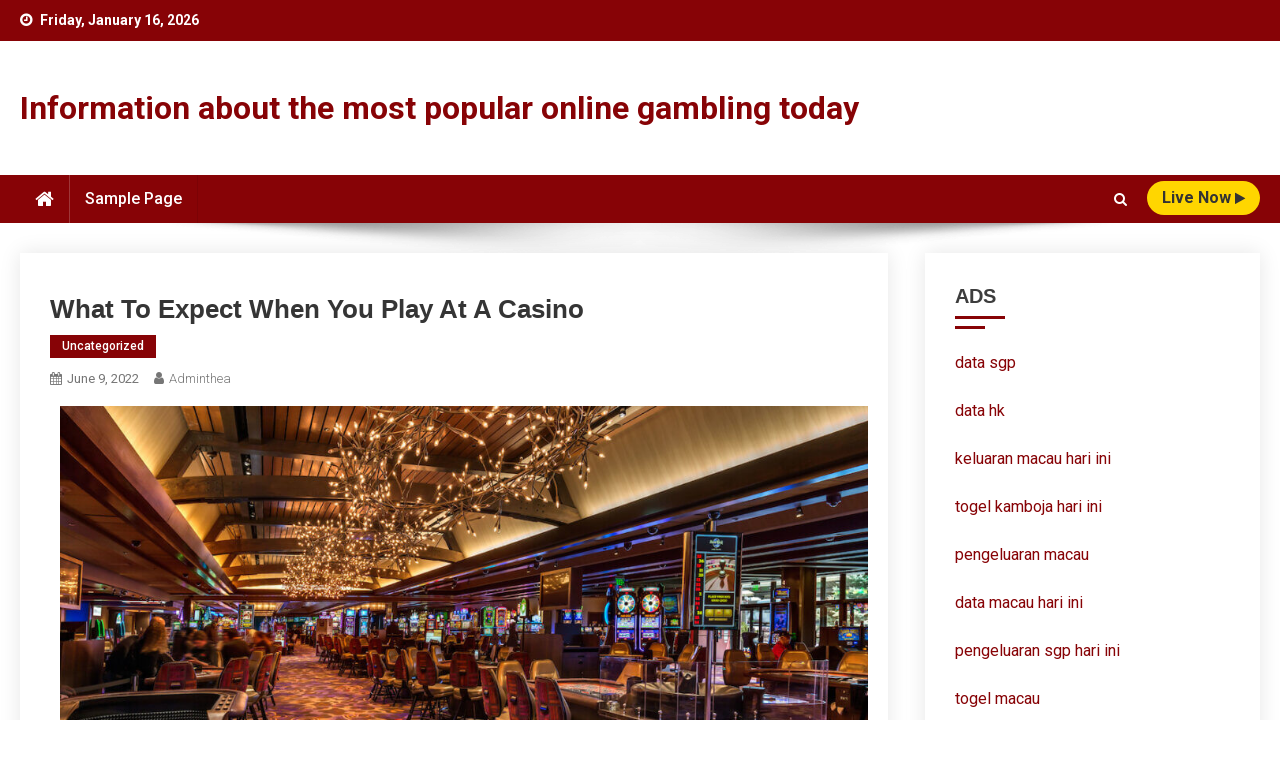

--- FILE ---
content_type: text/html; charset=UTF-8
request_url: https://theaceofsandwiches.com/what-to-expect-when-you-play-at-a-casino/
body_size: 10064
content:
<!doctype html>
<html lang="en-US">
<head>
<meta charset="UTF-8">
<meta name="viewport" content="width=device-width, initial-scale=1">
<link rel="profile" href="https://gmpg.org/xfn/11">

<meta name='robots' content='index, follow, max-image-preview:large, max-snippet:-1, max-video-preview:-1' />

	<!-- This site is optimized with the Yoast SEO plugin v26.7 - https://yoast.com/wordpress/plugins/seo/ -->
	<title>Casino Gameplay: What to Expect on Your First Visit</title>
	<meta name="description" content="Discover what to expect when playing at a casino! From games to atmosphere, get tips to enhance your gaming experience before you go." />
	<link rel="canonical" href="https://theaceofsandwiches.com/what-to-expect-when-you-play-at-a-casino/" />
	<meta property="og:locale" content="en_US" />
	<meta property="og:type" content="article" />
	<meta property="og:title" content="Casino Gameplay: What to Expect on Your First Visit" />
	<meta property="og:description" content="Discover what to expect when playing at a casino! From games to atmosphere, get tips to enhance your gaming experience before you go." />
	<meta property="og:url" content="https://theaceofsandwiches.com/what-to-expect-when-you-play-at-a-casino/" />
	<meta property="og:site_name" content="Information about the most popular online gambling today" />
	<meta property="article:published_time" content="2022-06-09T23:14:02+00:00" />
	<meta property="og:image" content="https://i.imgur.com/pBpY4FO.jpg" />
	<meta name="author" content="adminthea" />
	<meta name="twitter:card" content="summary_large_image" />
	<meta name="twitter:label1" content="Written by" />
	<meta name="twitter:data1" content="adminthea" />
	<meta name="twitter:label2" content="Est. reading time" />
	<meta name="twitter:data2" content="1 minute" />
	<script type="application/ld+json" class="yoast-schema-graph">{"@context":"https://schema.org","@graph":[{"@type":"Article","@id":"https://theaceofsandwiches.com/what-to-expect-when-you-play-at-a-casino/#article","isPartOf":{"@id":"https://theaceofsandwiches.com/what-to-expect-when-you-play-at-a-casino/"},"author":{"name":"adminthea","@id":"https://theaceofsandwiches.com/#/schema/person/62669a625138107ae225c3d15dd623ba"},"headline":"What to Expect When You Play at a Casino","datePublished":"2022-06-09T23:14:02+00:00","mainEntityOfPage":{"@id":"https://theaceofsandwiches.com/what-to-expect-when-you-play-at-a-casino/"},"wordCount":266,"image":{"@id":"https://theaceofsandwiches.com/what-to-expect-when-you-play-at-a-casino/#primaryimage"},"thumbnailUrl":"https://i.imgur.com/pBpY4FO.jpg","inLanguage":"en-US"},{"@type":"WebPage","@id":"https://theaceofsandwiches.com/what-to-expect-when-you-play-at-a-casino/","url":"https://theaceofsandwiches.com/what-to-expect-when-you-play-at-a-casino/","name":"Casino Gameplay: What to Expect on Your First Visit","isPartOf":{"@id":"https://theaceofsandwiches.com/#website"},"primaryImageOfPage":{"@id":"https://theaceofsandwiches.com/what-to-expect-when-you-play-at-a-casino/#primaryimage"},"image":{"@id":"https://theaceofsandwiches.com/what-to-expect-when-you-play-at-a-casino/#primaryimage"},"thumbnailUrl":"https://i.imgur.com/pBpY4FO.jpg","datePublished":"2022-06-09T23:14:02+00:00","author":{"@id":"https://theaceofsandwiches.com/#/schema/person/62669a625138107ae225c3d15dd623ba"},"description":"Discover what to expect when playing at a casino! From games to atmosphere, get tips to enhance your gaming experience before you go.","breadcrumb":{"@id":"https://theaceofsandwiches.com/what-to-expect-when-you-play-at-a-casino/#breadcrumb"},"inLanguage":"en-US","potentialAction":[{"@type":"ReadAction","target":["https://theaceofsandwiches.com/what-to-expect-when-you-play-at-a-casino/"]}]},{"@type":"ImageObject","inLanguage":"en-US","@id":"https://theaceofsandwiches.com/what-to-expect-when-you-play-at-a-casino/#primaryimage","url":"https://i.imgur.com/pBpY4FO.jpg","contentUrl":"https://i.imgur.com/pBpY4FO.jpg"},{"@type":"BreadcrumbList","@id":"https://theaceofsandwiches.com/what-to-expect-when-you-play-at-a-casino/#breadcrumb","itemListElement":[{"@type":"ListItem","position":1,"name":"Home","item":"https://theaceofsandwiches.com/"},{"@type":"ListItem","position":2,"name":"What to Expect When You Play at a Casino"}]},{"@type":"WebSite","@id":"https://theaceofsandwiches.com/#website","url":"https://theaceofsandwiches.com/","name":"Information about the most popular online gambling today","description":"","potentialAction":[{"@type":"SearchAction","target":{"@type":"EntryPoint","urlTemplate":"https://theaceofsandwiches.com/?s={search_term_string}"},"query-input":{"@type":"PropertyValueSpecification","valueRequired":true,"valueName":"search_term_string"}}],"inLanguage":"en-US"},{"@type":"Person","@id":"https://theaceofsandwiches.com/#/schema/person/62669a625138107ae225c3d15dd623ba","name":"adminthea","image":{"@type":"ImageObject","inLanguage":"en-US","@id":"https://theaceofsandwiches.com/#/schema/person/image/","url":"https://secure.gravatar.com/avatar/2e6951b68561a53a4644eb70f84e3cd65fb898784c96cc0d42471e383c35c81e?s=96&d=mm&r=g","contentUrl":"https://secure.gravatar.com/avatar/2e6951b68561a53a4644eb70f84e3cd65fb898784c96cc0d42471e383c35c81e?s=96&d=mm&r=g","caption":"adminthea"},"sameAs":["https://theaceofsandwiches.com"],"url":"https://theaceofsandwiches.com/author/adminthea/"}]}</script>
	<!-- / Yoast SEO plugin. -->


<link rel='dns-prefetch' href='//fonts.googleapis.com' />
<link rel="alternate" type="application/rss+xml" title="Information about the most popular online gambling today &raquo; Feed" href="https://theaceofsandwiches.com/feed/" />
<link rel="alternate" title="oEmbed (JSON)" type="application/json+oembed" href="https://theaceofsandwiches.com/wp-json/oembed/1.0/embed?url=https%3A%2F%2Ftheaceofsandwiches.com%2Fwhat-to-expect-when-you-play-at-a-casino%2F" />
<link rel="alternate" title="oEmbed (XML)" type="text/xml+oembed" href="https://theaceofsandwiches.com/wp-json/oembed/1.0/embed?url=https%3A%2F%2Ftheaceofsandwiches.com%2Fwhat-to-expect-when-you-play-at-a-casino%2F&#038;format=xml" />
<style id='wp-img-auto-sizes-contain-inline-css' type='text/css'>
img:is([sizes=auto i],[sizes^="auto," i]){contain-intrinsic-size:3000px 1500px}
/*# sourceURL=wp-img-auto-sizes-contain-inline-css */
</style>

<style id='wp-emoji-styles-inline-css' type='text/css'>

	img.wp-smiley, img.emoji {
		display: inline !important;
		border: none !important;
		box-shadow: none !important;
		height: 1em !important;
		width: 1em !important;
		margin: 0 0.07em !important;
		vertical-align: -0.1em !important;
		background: none !important;
		padding: 0 !important;
	}
/*# sourceURL=wp-emoji-styles-inline-css */
</style>
<link rel='stylesheet' id='wp-block-library-css' href='https://theaceofsandwiches.com/wp-includes/css/dist/block-library/style.min.css?ver=6.9' type='text/css' media='all' />
<style id='global-styles-inline-css' type='text/css'>
:root{--wp--preset--aspect-ratio--square: 1;--wp--preset--aspect-ratio--4-3: 4/3;--wp--preset--aspect-ratio--3-4: 3/4;--wp--preset--aspect-ratio--3-2: 3/2;--wp--preset--aspect-ratio--2-3: 2/3;--wp--preset--aspect-ratio--16-9: 16/9;--wp--preset--aspect-ratio--9-16: 9/16;--wp--preset--color--black: #000000;--wp--preset--color--cyan-bluish-gray: #abb8c3;--wp--preset--color--white: #ffffff;--wp--preset--color--pale-pink: #f78da7;--wp--preset--color--vivid-red: #cf2e2e;--wp--preset--color--luminous-vivid-orange: #ff6900;--wp--preset--color--luminous-vivid-amber: #fcb900;--wp--preset--color--light-green-cyan: #7bdcb5;--wp--preset--color--vivid-green-cyan: #00d084;--wp--preset--color--pale-cyan-blue: #8ed1fc;--wp--preset--color--vivid-cyan-blue: #0693e3;--wp--preset--color--vivid-purple: #9b51e0;--wp--preset--gradient--vivid-cyan-blue-to-vivid-purple: linear-gradient(135deg,rgb(6,147,227) 0%,rgb(155,81,224) 100%);--wp--preset--gradient--light-green-cyan-to-vivid-green-cyan: linear-gradient(135deg,rgb(122,220,180) 0%,rgb(0,208,130) 100%);--wp--preset--gradient--luminous-vivid-amber-to-luminous-vivid-orange: linear-gradient(135deg,rgb(252,185,0) 0%,rgb(255,105,0) 100%);--wp--preset--gradient--luminous-vivid-orange-to-vivid-red: linear-gradient(135deg,rgb(255,105,0) 0%,rgb(207,46,46) 100%);--wp--preset--gradient--very-light-gray-to-cyan-bluish-gray: linear-gradient(135deg,rgb(238,238,238) 0%,rgb(169,184,195) 100%);--wp--preset--gradient--cool-to-warm-spectrum: linear-gradient(135deg,rgb(74,234,220) 0%,rgb(151,120,209) 20%,rgb(207,42,186) 40%,rgb(238,44,130) 60%,rgb(251,105,98) 80%,rgb(254,248,76) 100%);--wp--preset--gradient--blush-light-purple: linear-gradient(135deg,rgb(255,206,236) 0%,rgb(152,150,240) 100%);--wp--preset--gradient--blush-bordeaux: linear-gradient(135deg,rgb(254,205,165) 0%,rgb(254,45,45) 50%,rgb(107,0,62) 100%);--wp--preset--gradient--luminous-dusk: linear-gradient(135deg,rgb(255,203,112) 0%,rgb(199,81,192) 50%,rgb(65,88,208) 100%);--wp--preset--gradient--pale-ocean: linear-gradient(135deg,rgb(255,245,203) 0%,rgb(182,227,212) 50%,rgb(51,167,181) 100%);--wp--preset--gradient--electric-grass: linear-gradient(135deg,rgb(202,248,128) 0%,rgb(113,206,126) 100%);--wp--preset--gradient--midnight: linear-gradient(135deg,rgb(2,3,129) 0%,rgb(40,116,252) 100%);--wp--preset--font-size--small: 13px;--wp--preset--font-size--medium: 20px;--wp--preset--font-size--large: 36px;--wp--preset--font-size--x-large: 42px;--wp--preset--spacing--20: 0.44rem;--wp--preset--spacing--30: 0.67rem;--wp--preset--spacing--40: 1rem;--wp--preset--spacing--50: 1.5rem;--wp--preset--spacing--60: 2.25rem;--wp--preset--spacing--70: 3.38rem;--wp--preset--spacing--80: 5.06rem;--wp--preset--shadow--natural: 6px 6px 9px rgba(0, 0, 0, 0.2);--wp--preset--shadow--deep: 12px 12px 50px rgba(0, 0, 0, 0.4);--wp--preset--shadow--sharp: 6px 6px 0px rgba(0, 0, 0, 0.2);--wp--preset--shadow--outlined: 6px 6px 0px -3px rgb(255, 255, 255), 6px 6px rgb(0, 0, 0);--wp--preset--shadow--crisp: 6px 6px 0px rgb(0, 0, 0);}:where(.is-layout-flex){gap: 0.5em;}:where(.is-layout-grid){gap: 0.5em;}body .is-layout-flex{display: flex;}.is-layout-flex{flex-wrap: wrap;align-items: center;}.is-layout-flex > :is(*, div){margin: 0;}body .is-layout-grid{display: grid;}.is-layout-grid > :is(*, div){margin: 0;}:where(.wp-block-columns.is-layout-flex){gap: 2em;}:where(.wp-block-columns.is-layout-grid){gap: 2em;}:where(.wp-block-post-template.is-layout-flex){gap: 1.25em;}:where(.wp-block-post-template.is-layout-grid){gap: 1.25em;}.has-black-color{color: var(--wp--preset--color--black) !important;}.has-cyan-bluish-gray-color{color: var(--wp--preset--color--cyan-bluish-gray) !important;}.has-white-color{color: var(--wp--preset--color--white) !important;}.has-pale-pink-color{color: var(--wp--preset--color--pale-pink) !important;}.has-vivid-red-color{color: var(--wp--preset--color--vivid-red) !important;}.has-luminous-vivid-orange-color{color: var(--wp--preset--color--luminous-vivid-orange) !important;}.has-luminous-vivid-amber-color{color: var(--wp--preset--color--luminous-vivid-amber) !important;}.has-light-green-cyan-color{color: var(--wp--preset--color--light-green-cyan) !important;}.has-vivid-green-cyan-color{color: var(--wp--preset--color--vivid-green-cyan) !important;}.has-pale-cyan-blue-color{color: var(--wp--preset--color--pale-cyan-blue) !important;}.has-vivid-cyan-blue-color{color: var(--wp--preset--color--vivid-cyan-blue) !important;}.has-vivid-purple-color{color: var(--wp--preset--color--vivid-purple) !important;}.has-black-background-color{background-color: var(--wp--preset--color--black) !important;}.has-cyan-bluish-gray-background-color{background-color: var(--wp--preset--color--cyan-bluish-gray) !important;}.has-white-background-color{background-color: var(--wp--preset--color--white) !important;}.has-pale-pink-background-color{background-color: var(--wp--preset--color--pale-pink) !important;}.has-vivid-red-background-color{background-color: var(--wp--preset--color--vivid-red) !important;}.has-luminous-vivid-orange-background-color{background-color: var(--wp--preset--color--luminous-vivid-orange) !important;}.has-luminous-vivid-amber-background-color{background-color: var(--wp--preset--color--luminous-vivid-amber) !important;}.has-light-green-cyan-background-color{background-color: var(--wp--preset--color--light-green-cyan) !important;}.has-vivid-green-cyan-background-color{background-color: var(--wp--preset--color--vivid-green-cyan) !important;}.has-pale-cyan-blue-background-color{background-color: var(--wp--preset--color--pale-cyan-blue) !important;}.has-vivid-cyan-blue-background-color{background-color: var(--wp--preset--color--vivid-cyan-blue) !important;}.has-vivid-purple-background-color{background-color: var(--wp--preset--color--vivid-purple) !important;}.has-black-border-color{border-color: var(--wp--preset--color--black) !important;}.has-cyan-bluish-gray-border-color{border-color: var(--wp--preset--color--cyan-bluish-gray) !important;}.has-white-border-color{border-color: var(--wp--preset--color--white) !important;}.has-pale-pink-border-color{border-color: var(--wp--preset--color--pale-pink) !important;}.has-vivid-red-border-color{border-color: var(--wp--preset--color--vivid-red) !important;}.has-luminous-vivid-orange-border-color{border-color: var(--wp--preset--color--luminous-vivid-orange) !important;}.has-luminous-vivid-amber-border-color{border-color: var(--wp--preset--color--luminous-vivid-amber) !important;}.has-light-green-cyan-border-color{border-color: var(--wp--preset--color--light-green-cyan) !important;}.has-vivid-green-cyan-border-color{border-color: var(--wp--preset--color--vivid-green-cyan) !important;}.has-pale-cyan-blue-border-color{border-color: var(--wp--preset--color--pale-cyan-blue) !important;}.has-vivid-cyan-blue-border-color{border-color: var(--wp--preset--color--vivid-cyan-blue) !important;}.has-vivid-purple-border-color{border-color: var(--wp--preset--color--vivid-purple) !important;}.has-vivid-cyan-blue-to-vivid-purple-gradient-background{background: var(--wp--preset--gradient--vivid-cyan-blue-to-vivid-purple) !important;}.has-light-green-cyan-to-vivid-green-cyan-gradient-background{background: var(--wp--preset--gradient--light-green-cyan-to-vivid-green-cyan) !important;}.has-luminous-vivid-amber-to-luminous-vivid-orange-gradient-background{background: var(--wp--preset--gradient--luminous-vivid-amber-to-luminous-vivid-orange) !important;}.has-luminous-vivid-orange-to-vivid-red-gradient-background{background: var(--wp--preset--gradient--luminous-vivid-orange-to-vivid-red) !important;}.has-very-light-gray-to-cyan-bluish-gray-gradient-background{background: var(--wp--preset--gradient--very-light-gray-to-cyan-bluish-gray) !important;}.has-cool-to-warm-spectrum-gradient-background{background: var(--wp--preset--gradient--cool-to-warm-spectrum) !important;}.has-blush-light-purple-gradient-background{background: var(--wp--preset--gradient--blush-light-purple) !important;}.has-blush-bordeaux-gradient-background{background: var(--wp--preset--gradient--blush-bordeaux) !important;}.has-luminous-dusk-gradient-background{background: var(--wp--preset--gradient--luminous-dusk) !important;}.has-pale-ocean-gradient-background{background: var(--wp--preset--gradient--pale-ocean) !important;}.has-electric-grass-gradient-background{background: var(--wp--preset--gradient--electric-grass) !important;}.has-midnight-gradient-background{background: var(--wp--preset--gradient--midnight) !important;}.has-small-font-size{font-size: var(--wp--preset--font-size--small) !important;}.has-medium-font-size{font-size: var(--wp--preset--font-size--medium) !important;}.has-large-font-size{font-size: var(--wp--preset--font-size--large) !important;}.has-x-large-font-size{font-size: var(--wp--preset--font-size--x-large) !important;}
/*# sourceURL=global-styles-inline-css */
</style>

<style id='classic-theme-styles-inline-css' type='text/css'>
/*! This file is auto-generated */
.wp-block-button__link{color:#fff;background-color:#32373c;border-radius:9999px;box-shadow:none;text-decoration:none;padding:calc(.667em + 2px) calc(1.333em + 2px);font-size:1.125em}.wp-block-file__button{background:#32373c;color:#fff;text-decoration:none}
/*# sourceURL=/wp-includes/css/classic-themes.min.css */
</style>
<link rel='stylesheet' id='news-portal-elementrix-fonts-css' href='https://fonts.googleapis.com/css?family=Heebo%3A400%2C500%2C700%7CRoboto%3A300%2C400%2C400i%2C500%2C700&#038;subset=latin%2Clatin-ext' type='text/css' media='all' />
<link rel='stylesheet' id='font-awesome-css' href='https://theaceofsandwiches.com/wp-content/themes/news-portal-elementrix/assets/library/font-awesome/css/font-awesome.min.css?ver=4.7.0' type='text/css' media='all' />
<link rel='stylesheet' id='news-portal-style-css' href='https://theaceofsandwiches.com/wp-content/themes/news-portal-elementrix/style.css?ver=1.0.1' type='text/css' media='all' />
<link rel='stylesheet' id='news-portal-responsive-style-css' href='https://theaceofsandwiches.com/wp-content/themes/news-portal-elementrix/assets/css/npe-responsive.css?ver=1.0.1' type='text/css' media='all' />
<script type="text/javascript" src="https://theaceofsandwiches.com/wp-includes/js/jquery/jquery.min.js?ver=3.7.1" id="jquery-core-js"></script>
<script type="text/javascript" src="https://theaceofsandwiches.com/wp-includes/js/jquery/jquery-migrate.min.js?ver=3.4.1" id="jquery-migrate-js"></script>
<link rel="https://api.w.org/" href="https://theaceofsandwiches.com/wp-json/" /><link rel="alternate" title="JSON" type="application/json" href="https://theaceofsandwiches.com/wp-json/wp/v2/posts/53" /><link rel="EditURI" type="application/rsd+xml" title="RSD" href="https://theaceofsandwiches.com/xmlrpc.php?rsd" />
<meta name="generator" content="WordPress 6.9" />
<link rel='shortlink' href='https://theaceofsandwiches.com/?p=53' />
<!--News Portal Elementrix CSS -->
<style type="text/css">
.category-button.np-cat-1 a{background:#870306}.category-button.np-cat-1 a:hover{background:#550000}.np-block-title .np-cat-1{color:#870306}.navigation .nav-links a,.bttn,button,input[type='button'],input[type='reset'],input[type='submit'],.navigation .nav-links a:hover,.bttn:hover,button,input[type='button']:hover,input[type='reset']:hover,input[type='submit']:hover,.widget_search .search-submit,.edit-link .post-edit-link,.reply .comment-reply-link,.np-top-header-wrap,.np-header-menu-wrapper,#site-navigation ul.sub-menu,#site-navigation ul.children,.np-header-menu-wrapper::before,.np-header-menu-wrapper::after,.np-header-search-wrapper .search-form-main .search-submit,.widget-title::before,.np-related-title:before,.widget_block .wp-block-group__inner-container>h1:before,.widget_block .wp-block-group__inner-container>h2:before,.widget_block .wp-block-group__inner-container>h3:before,.widget_block .wp-block-group__inner-container>h4:before,.widget_block .wp-block-group__inner-container>h5:before,.widget_block .wp-block-group__inner-container>h6:before,.wp-block-search__label:before,.widget-title::after,.np-related-title:after,.widget_block .wp-block-group__inner-container>h1:after,.widget_block .wp-block-group__inner-container>h2:after,.widget_block .wp-block-group__inner-container>h3:after,.widget_block .wp-block-group__inner-container>h4:after,.widget_block .wp-block-group__inner-container>h5:after,.widget_block .wp-block-group__inner-container>h6:after,.wp-block-search__label:after,.np-archive-more .np-button:hover,.error404 .page-title,#np-scrollup,div.wpforms-container-full .wpforms-form input[type='submit'],div.wpforms-container-full .wpforms-form button[type='submit'],div.wpforms-container-full .wpforms-form .wpforms-page-button,div.wpforms-container-full .wpforms-form input[type='submit']:hover,div.wpforms-container-full .wpforms-form button[type='submit']:hover,div.wpforms-container-full .wpforms-form .wpforms-page-button:hover,.cvmm-block-title::before,.cvmm-block-title::after{background:#870306}
.home .np-home-icon a,.np-home-icon a:hover,#site-navigation ul li:hover > a,#site-navigation ul li.current-menu-item > a,#site-navigation ul li.current_page_item > a,#site-navigation ul li.current-menu-ancestor > a,#site-navigation ul li.focus > a,.live-button-wrap a{background:#FFD600}
a,a:hover,a:focus,a:active,.widget a:hover,.widget a:hover::before,.widget li:hover::before,.entry-footer a:hover,.comment-author .fn .url:hover,#cancel-comment-reply-link,#cancel-comment-reply-link:before,.logged-in-as a,#top-footer .widget a:hover,#top-footer .widget a:hover:before,#top-footer .widget li:hover:before,#footer-navigation ul li a:hover,.np-post-meta span:hover,.np-post-meta span a:hover,.np-post-title.small-size a:hover,.entry-title a:hover,.entry-meta span a:hover,.entry-meta span:hover{color:#870306}
.navigation .nav-links a,.bttn,button,input[type='button'],input[type='reset'],input[type='submit'],.widget_search .search-submit,.np-archive-more .np-button:hover{border-color:#870306}
.comment-list .comment-body,.np-header-search-wrapper .search-form-main{border-top-color:#870306}
.np-header-search-wrapper .search-form-main:before{border-bottom-color:#870306}
@media (max-width:768px){#site-navigation,.main-small-navigation li.current-menu-item > .sub-toggle i{background:#870306 !important}}
.site-title a,.site-description{color:#870306}
</style></head>

<body data-rsssl=1 class="wp-singular post-template-default single single-post postid-53 single-format-standard wp-theme-news-portal-elementrix right-sidebar fullwidth_layout">


<div id="page" class="site">

	<a class="skip-link screen-reader-text" href="#content">Skip to content</a>

	<div class="np-top-header-wrap"><div class="mt-container">		<div class="np-top-left-section-wrapper">
			<div class="date-section">Friday, January 16, 2026</div>
					</div><!-- .np-top-left-section-wrapper -->
		<div class="np-top-right-section-wrapper">
					</div><!-- .np-top-right-section-wrapper -->
</div><!-- .mt-container --></div><!-- .np-top-header-wrap --><header id="masthead" class="site-header" role="banner"><div class="np-logo-section-wrapper  " ><div class="mt-container">		<div class="site-branding">

			
							<p class="site-title"><a href="https://theaceofsandwiches.com/" rel="home">Information about the most popular online gambling today</a></p>
						
		</div><!-- .site-branding -->
		<div class="np-header-ads-area">
					</div><!-- .np-header-ads-area -->
</div><!-- .mt-container --></div><!-- .np-logo-section-wrapper -->		<div id="np-menu-wrap" class="np-header-menu-wrapper">
			<div class="np-header-menu-block-wrap">
				<div class="mt-container">
												<div class="np-home-icon">
								<a href="https://theaceofsandwiches.com/" rel="home"> <i class="fa fa-home"> </i> </a>
							</div><!-- .np-home-icon -->
										<div class="mt-header-menu-wrap">
						<a href="javascript:void(0)" class="menu-toggle hide"><i class="fa fa-navicon"> </i> </a>
						<nav id="site-navigation" class="main-navigation" role="navigation">
							<div id="primary-menu" class="menu"><ul>
<li class="page_item page-item-2"><a href="https://theaceofsandwiches.com/sample-page/">Sample Page</a></li>
</ul></div>
						</nav><!-- #site-navigation -->
					</div><!-- .mt-header-menu-wrap -->
					<div class="mt-search-live-wrapper">
													<div class="np-header-search-wrapper">
				                <span class="search-main"><a href="javascript:void(0)"><i class="fa fa-search"></i></a></span>
				                <div class="search-form-main np-clearfix">
					                <form role="search" method="get" class="search-form" action="https://theaceofsandwiches.com/">
				<label>
					<span class="screen-reader-text">Search for:</span>
					<input type="search" class="search-field" placeholder="Search &hellip;" value="" name="s" />
				</label>
				<input type="submit" class="search-submit" value="Search" />
			</form>					            </div>
							</div><!-- .np-header-search-wrapper -->
															<div class="live-button-wrap">
										<a href="#">live Now <i class="fa fa-play"> </i></a>
									</div><!-- .live-button-wrap -->
											</div>
				</div>
			</div>
		</div><!-- .np-header-menu-wrapper -->
</header><!-- .site-header -->
	<div id="content" class="site-content">
		<div class="mt-container">
<div class="mt-single-content-wrapper">

	<div id="primary" class="content-area">
		<main id="main" class="site-main" role="main">

		
<article id="post-53" class="post-53 post type-post status-publish format-standard hentry category-uncategorized">

	<div class="np-article-thumb">
			</div><!-- .np-article-thumb -->

	<header class="entry-header">
		<h1 class="entry-title">What to Expect When You Play at a Casino</h1>		<div class="post-cats-list">
							<span class="category-button np-cat-1"><a href="https://theaceofsandwiches.com/category/uncategorized/">Uncategorized</a></span>
					</div>
		<div class="entry-meta">
			<span class="posted-on"><a href="https://theaceofsandwiches.com/what-to-expect-when-you-play-at-a-casino/" rel="bookmark"><time class="entry-date published updated" datetime="2022-06-09T23:14:02+00:00">June 9, 2022</time></a></span><span class="byline"><span class="author vcard"><a class="url fn n" href="https://theaceofsandwiches.com/author/adminthea/">adminthea</a></span></span>		</div><!-- .entry-meta -->
	</header><!-- .entry-header -->

	<div class="entry-content">
		<p><img decoding="async" alt="Casino" align="left" src="https://i.imgur.com/pBpY4FO.jpg" style="height:auto; max-width:31% max-height:224px; margin:0px 10px; width:auto;"> </p>
<p>The atmosphere of a Casino is unlike any other form of gambling, including Internet gambling, lotteries, or even traditional bingo. Casino players interact with other people, usually around other players, when they play slot machines. Alcohol and gambling are widely available. The casino setting is also built around noise, light, and excitement. For this reason, it&#8217;s no surprise that casinos spend a lot of money on security. However, even casinos can&#8217;t guarantee that no one will try to steal or cheat.</p>
<p>Despite these risks, casinos can generate significant amounts of money. A typical casino has an advantage of around two percent. This advantage is known as the &#8220;house edge,&#8221; and it varies greatly depending on the game you play. In addition, casinos also pay out a certain percentage of winnings as a &#8220;rake&#8221; to keep the casino running. In some cases, you can even receive complimentary items or comps from the casino. If you play at a casino often, you can expect to be rewarded with comps and other benefits.</p>
<p>Casino security measures are often enforced through rules of conduct. A card player, for example, must ensure that his cards are visible at all times. A casino will also monitor you to ensure that you are not being followed by a rogue employee. While these precautions may seem excessive, they are vital to the overall security of a casino. The modern trend has made casino gaming an elite pastime. The average age of casino patrons is 46 years old, and a third of them are women.</p>
	</div><!-- .entry-content -->

	<footer class="entry-footer">
			</footer><!-- .entry-footer -->
	
</article><!-- #post-53 -->
	<nav class="navigation post-navigation" aria-label="Posts">
		<h2 class="screen-reader-text">Post navigation</h2>
		<div class="nav-links"><div class="nav-previous"><a href="https://theaceofsandwiches.com/what-is-a-dealer-in-poker/" rel="prev">What Is a Dealer in Poker?</a></div><div class="nav-next"><a href="https://theaceofsandwiches.com/what-is-a-slot-3/" rel="next">What Is a Slot?</a></div></div>
	</nav><div class="np-related-section-wrapper"><h2 class="np-related-title np-clearfix">Related Posts</h2><div class="np-related-posts-wrap np-clearfix">				<div class="np-single-post np-clearfix">
					<div class="np-post-thumb">
						<a href="https://theaceofsandwiches.com/menelusuri-keluaran-togel-kamboja-data-terbaru-dan-live-draw-hari-ini/">
													</a>
					</div><!-- .np-post-thumb -->
					<div class="np-post-content">
						<h3 class="np-post-title small-size"><a href="https://theaceofsandwiches.com/menelusuri-keluaran-togel-kamboja-data-terbaru-dan-live-draw-hari-ini/">Menelusuri Keluaran Togel Kamboja: Data Terbaru dan Live Draw Hari Ini</a></h3>
						<div class="np-post-meta">
							<span class="posted-on"><a href="https://theaceofsandwiches.com/menelusuri-keluaran-togel-kamboja-data-terbaru-dan-live-draw-hari-ini/" rel="bookmark"><time class="entry-date published updated" datetime="2025-01-07T17:31:04+00:00">January 7, 2025</time></a></span><span class="byline"><span class="author vcard"><a class="url fn n" href="https://theaceofsandwiches.com/author/adminthea/">adminthea</a></span></span>						</div>
					</div><!-- .np-post-content -->
				</div><!-- .np-single-post -->
					<div class="np-single-post np-clearfix">
					<div class="np-post-thumb">
						<a href="https://theaceofsandwiches.com/what-is-a-slot-100/">
													</a>
					</div><!-- .np-post-thumb -->
					<div class="np-post-content">
						<h3 class="np-post-title small-size"><a href="https://theaceofsandwiches.com/what-is-a-slot-100/">What Is a Slot?</a></h3>
						<div class="np-post-meta">
							<span class="posted-on"><a href="https://theaceofsandwiches.com/what-is-a-slot-100/" rel="bookmark"><time class="entry-date published updated" datetime="2024-10-30T07:43:57+00:00">October 30, 2024</time></a></span><span class="byline"><span class="author vcard"><a class="url fn n" href="https://theaceofsandwiches.com/author/adminthea/">adminthea</a></span></span>						</div>
					</div><!-- .np-post-content -->
				</div><!-- .np-single-post -->
					<div class="np-single-post np-clearfix">
					<div class="np-post-thumb">
						<a href="https://theaceofsandwiches.com/menembus-angka-panduan-togel-hari-ini-dan-keseruan-togel-online-singapore/">
													</a>
					</div><!-- .np-post-thumb -->
					<div class="np-post-content">
						<h3 class="np-post-title small-size"><a href="https://theaceofsandwiches.com/menembus-angka-panduan-togel-hari-ini-dan-keseruan-togel-online-singapore/">Menembus Angka: Panduan Togel Hari Ini dan Keseruan Togel Online Singapore</a></h3>
						<div class="np-post-meta">
							<span class="posted-on"><a href="https://theaceofsandwiches.com/menembus-angka-panduan-togel-hari-ini-dan-keseruan-togel-online-singapore/" rel="bookmark"><time class="entry-date published updated" datetime="2024-08-08T12:36:25+00:00">August 8, 2024</time></a></span><span class="byline"><span class="author vcard"><a class="url fn n" href="https://theaceofsandwiches.com/author/adminthea/">adminthea</a></span></span>						</div>
					</div><!-- .np-post-content -->
				</div><!-- .np-single-post -->
	</div><!-- .np-related-posts-wrap --></div><!-- .np-related-section-wrapper -->
		</main><!-- #main -->
	</div><!-- #primary -->

	
<aside id="secondary" class="widget-area" role="complementary">
	<section id="text-2" class="widget widget_text"><h4 class="widget-title">ADS</h4>			<div class="textwidget"><p><a href="https://www.asociacionfibroamerica.org/">data sgp</a></p>
<p><a href="https://gambiatradeinfo.org/">data hk</a></p>
<p><a href="https://americanrestaurantseguin.com/"><span data-sheets-root="1">keluaran macau hari ini</span></a></p>
<p><a href="https://vancesbakerybar.com/"><span data-sheets-root="1">togel kamboja hari ini</span></a></p>
<p><a href="https://ner-wocn.org/"><span data-sheets-root="1">pengeluaran macau</span></a></p>
<p><a href="https://www.theaudreybistro.com/"><span data-sheets-root="1">data macau hari ini</span></a></p>
<p><a href="https://www.enawinemakers.com/"><span data-sheets-root="1">pengeluaran sgp hari ini</span></a></p>
<p><a href="https://www.bigmamaskitchenatx.com/"><span data-sheets-root="1">togel macau</span></a></p>
<p><span data-sheets-root="1"><a href="https://wingskenya.com/">toto macau</a></span></p>
<p><span data-sheets-root="1"><a href="https://bridgersfarmltd.com/">keluaran macau</a></span></p>
<p><a href="https://jamesperrycoffee.com/pages/about"><span data-sheets-root="1">pengeluaran macau</span></a></p>
<p><span data-sheets-root="1"><a href="https://bellordandbrown.com/">toto macau</a></span></p>
<p><a href="https://demarioclassiccatering.com/garner-demario-s-classic-catering-happy-hours-specials/"><span data-sheets-root="1">togel macau</span></a></p>
<p><span data-sheets-root="1"><a href="https://www.spdn-cr.org/">keluaran macau</a></span></p>
<p><a href="https://chelatacos.com/"><span data-sheets-root="1">toto macau</span></a></p>
<p><span data-sheets-root="1"><a href="https://schoolslearningalliance.org/contact/">pengeluaran macau</a></span></p>
<p><a href="https://30thrumahsakit.com/"><span data-sheets-root="1">keluaran macau hari ini</span></a></p>
<p><span data-sheets-root="1"><a href="https://www.arquidiocesedesaoluis.org/">togel sdy lotto</a></span></p>
<p><a href="https://greatlakescsmi.org/ontario/"><span data-sheets-root="1">toto macau</span></a></p>
<p><a href="https://pullupgrill.com/"><span data-sheets-root="1">live draw sdy</span></a></p>
<p><span data-sheets-root="1"><a href="https://www.stateroadtavern.com/">pengeluaran sdy</a> </span></p>
<p><a href="https://northzenmedia.org/contact-us/"><span data-sheets-root="1">toto macau hari ini</span></a></p>
<p>&nbsp;</p>
</div>
		</section></aside><!-- #secondary -->

</div><!-- .mt-single-content-wrapper -->

	</div> <!-- mt-container -->
	</div><!-- #content -->

	<footer id="colophon" class="site-footer" role="contentinfo"><div class="bottom-footer np-clearfix"><div class="mt-container">		<div class="site-info">
			<span class="np-copyright-text">
				News Portal Elementrix			</span>
			<span class="sep"> | </span>
			Theme: News Portal Elementrix by <a href="https://mysterythemes.com/" rel="designer" target="_blank">Mystery Themes</a>.		</div><!-- .site-info -->
		<nav id="footer-navigation" class="footer-navigation" role="navigation">
			<div class="menu-ads-container"><ul id="footer-menu" class="menu"><li id="menu-item-172" class="menu-item menu-item-type-custom menu-item-object-custom menu-item-172"><a href="https://congresolgc.org/">Togel Hongkong</a></li>
<li id="menu-item-173" class="menu-item menu-item-type-custom menu-item-object-custom menu-item-173"><a href="https://medicaloid.com/">Pengeluaran SGP</a></li>
</ul></div>		</nav><!-- #site-navigation -->
</div><!-- .mt-container --></div> <!-- bottom-footer --></footer><!-- #colophon --><div id="np-scrollup" class="animated arrow-hide"><i class="fa fa-chevron-up"></i></div></div><!-- #page -->

<script type="speculationrules">
{"prefetch":[{"source":"document","where":{"and":[{"href_matches":"/*"},{"not":{"href_matches":["/wp-*.php","/wp-admin/*","/wp-content/uploads/*","/wp-content/*","/wp-content/plugins/*","/wp-content/themes/news-portal-elementrix/*","/*\\?(.+)"]}},{"not":{"selector_matches":"a[rel~=\"nofollow\"]"}},{"not":{"selector_matches":".no-prefetch, .no-prefetch a"}}]},"eagerness":"conservative"}]}
</script>
<script type="text/javascript" src="https://theaceofsandwiches.com/wp-content/themes/news-portal-elementrix/assets/js/navigation.js?ver=1.0.1" id="news-portal-navigation-js"></script>
<script type="text/javascript" src="https://theaceofsandwiches.com/wp-content/themes/news-portal-elementrix/assets/library/sticky/jquery.sticky.js?ver=20150416" id="jquery-sticky-js"></script>
<script type="text/javascript" src="https://theaceofsandwiches.com/wp-content/themes/news-portal-elementrix/assets/js/skip-link-focus-fix.js?ver=1.0.1" id="news-portal-skip-link-focus-fix-js"></script>
<script type="text/javascript" src="https://theaceofsandwiches.com/wp-includes/js/jquery/ui/core.min.js?ver=1.13.3" id="jquery-ui-core-js"></script>
<script type="text/javascript" src="https://theaceofsandwiches.com/wp-includes/js/jquery/ui/tabs.min.js?ver=1.13.3" id="jquery-ui-tabs-js"></script>
<script type="text/javascript" src="https://theaceofsandwiches.com/wp-content/themes/news-portal-elementrix/assets/library/sticky/theia-sticky-sidebar.min.js?ver=1.7.0" id="theia-sticky-sidebar-js"></script>
<script type="text/javascript" id="news-portal-custom-script-js-extra">
/* <![CDATA[ */
var mtObject = {"menu_sticky":"show","inner_sticky":"show"};
//# sourceURL=news-portal-custom-script-js-extra
/* ]]> */
</script>
<script type="text/javascript" src="https://theaceofsandwiches.com/wp-content/themes/news-portal-elementrix/assets/js/npe-custom-scripts.js?ver=1.0.1" id="news-portal-custom-script-js"></script>
<script id="wp-emoji-settings" type="application/json">
{"baseUrl":"https://s.w.org/images/core/emoji/17.0.2/72x72/","ext":".png","svgUrl":"https://s.w.org/images/core/emoji/17.0.2/svg/","svgExt":".svg","source":{"concatemoji":"https://theaceofsandwiches.com/wp-includes/js/wp-emoji-release.min.js?ver=6.9"}}
</script>
<script type="module">
/* <![CDATA[ */
/*! This file is auto-generated */
const a=JSON.parse(document.getElementById("wp-emoji-settings").textContent),o=(window._wpemojiSettings=a,"wpEmojiSettingsSupports"),s=["flag","emoji"];function i(e){try{var t={supportTests:e,timestamp:(new Date).valueOf()};sessionStorage.setItem(o,JSON.stringify(t))}catch(e){}}function c(e,t,n){e.clearRect(0,0,e.canvas.width,e.canvas.height),e.fillText(t,0,0);t=new Uint32Array(e.getImageData(0,0,e.canvas.width,e.canvas.height).data);e.clearRect(0,0,e.canvas.width,e.canvas.height),e.fillText(n,0,0);const a=new Uint32Array(e.getImageData(0,0,e.canvas.width,e.canvas.height).data);return t.every((e,t)=>e===a[t])}function p(e,t){e.clearRect(0,0,e.canvas.width,e.canvas.height),e.fillText(t,0,0);var n=e.getImageData(16,16,1,1);for(let e=0;e<n.data.length;e++)if(0!==n.data[e])return!1;return!0}function u(e,t,n,a){switch(t){case"flag":return n(e,"\ud83c\udff3\ufe0f\u200d\u26a7\ufe0f","\ud83c\udff3\ufe0f\u200b\u26a7\ufe0f")?!1:!n(e,"\ud83c\udde8\ud83c\uddf6","\ud83c\udde8\u200b\ud83c\uddf6")&&!n(e,"\ud83c\udff4\udb40\udc67\udb40\udc62\udb40\udc65\udb40\udc6e\udb40\udc67\udb40\udc7f","\ud83c\udff4\u200b\udb40\udc67\u200b\udb40\udc62\u200b\udb40\udc65\u200b\udb40\udc6e\u200b\udb40\udc67\u200b\udb40\udc7f");case"emoji":return!a(e,"\ud83e\u1fac8")}return!1}function f(e,t,n,a){let r;const o=(r="undefined"!=typeof WorkerGlobalScope&&self instanceof WorkerGlobalScope?new OffscreenCanvas(300,150):document.createElement("canvas")).getContext("2d",{willReadFrequently:!0}),s=(o.textBaseline="top",o.font="600 32px Arial",{});return e.forEach(e=>{s[e]=t(o,e,n,a)}),s}function r(e){var t=document.createElement("script");t.src=e,t.defer=!0,document.head.appendChild(t)}a.supports={everything:!0,everythingExceptFlag:!0},new Promise(t=>{let n=function(){try{var e=JSON.parse(sessionStorage.getItem(o));if("object"==typeof e&&"number"==typeof e.timestamp&&(new Date).valueOf()<e.timestamp+604800&&"object"==typeof e.supportTests)return e.supportTests}catch(e){}return null}();if(!n){if("undefined"!=typeof Worker&&"undefined"!=typeof OffscreenCanvas&&"undefined"!=typeof URL&&URL.createObjectURL&&"undefined"!=typeof Blob)try{var e="postMessage("+f.toString()+"("+[JSON.stringify(s),u.toString(),c.toString(),p.toString()].join(",")+"));",a=new Blob([e],{type:"text/javascript"});const r=new Worker(URL.createObjectURL(a),{name:"wpTestEmojiSupports"});return void(r.onmessage=e=>{i(n=e.data),r.terminate(),t(n)})}catch(e){}i(n=f(s,u,c,p))}t(n)}).then(e=>{for(const n in e)a.supports[n]=e[n],a.supports.everything=a.supports.everything&&a.supports[n],"flag"!==n&&(a.supports.everythingExceptFlag=a.supports.everythingExceptFlag&&a.supports[n]);var t;a.supports.everythingExceptFlag=a.supports.everythingExceptFlag&&!a.supports.flag,a.supports.everything||((t=a.source||{}).concatemoji?r(t.concatemoji):t.wpemoji&&t.twemoji&&(r(t.twemoji),r(t.wpemoji)))});
//# sourceURL=https://theaceofsandwiches.com/wp-includes/js/wp-emoji-loader.min.js
/* ]]> */
</script>

<script defer src="https://static.cloudflareinsights.com/beacon.min.js/vcd15cbe7772f49c399c6a5babf22c1241717689176015" integrity="sha512-ZpsOmlRQV6y907TI0dKBHq9Md29nnaEIPlkf84rnaERnq6zvWvPUqr2ft8M1aS28oN72PdrCzSjY4U6VaAw1EQ==" data-cf-beacon='{"version":"2024.11.0","token":"847c37cc535f4f69b9d6a292d304c4e5","r":1,"server_timing":{"name":{"cfCacheStatus":true,"cfEdge":true,"cfExtPri":true,"cfL4":true,"cfOrigin":true,"cfSpeedBrain":true},"location_startswith":null}}' crossorigin="anonymous"></script>
</body>
</html>

<!-- Page cached by LiteSpeed Cache 7.7 on 2026-01-16 06:46:08 -->